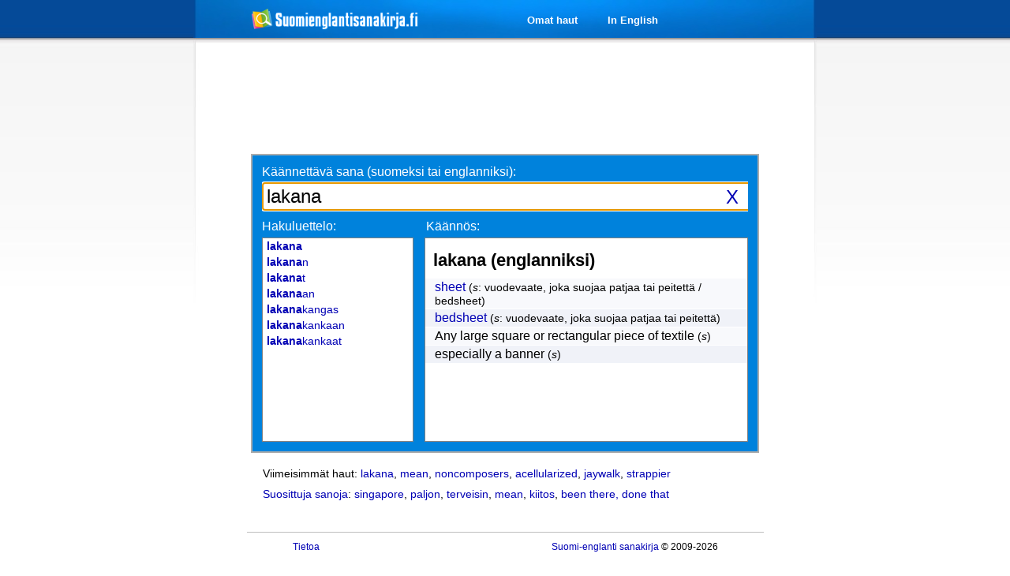

--- FILE ---
content_type: text/html; charset=utf-8
request_url: https://www.google.com/recaptcha/api2/aframe
body_size: 267
content:
<!DOCTYPE HTML><html><head><meta http-equiv="content-type" content="text/html; charset=UTF-8"></head><body><script nonce="4jmg3PPH3PsaNhH5oM7PjA">/** Anti-fraud and anti-abuse applications only. See google.com/recaptcha */ try{var clients={'sodar':'https://pagead2.googlesyndication.com/pagead/sodar?'};window.addEventListener("message",function(a){try{if(a.source===window.parent){var b=JSON.parse(a.data);var c=clients[b['id']];if(c){var d=document.createElement('img');d.src=c+b['params']+'&rc='+(localStorage.getItem("rc::a")?sessionStorage.getItem("rc::b"):"");window.document.body.appendChild(d);sessionStorage.setItem("rc::e",parseInt(sessionStorage.getItem("rc::e")||0)+1);localStorage.setItem("rc::h",'1770147588647');}}}catch(b){}});window.parent.postMessage("_grecaptcha_ready", "*");}catch(b){}</script></body></html>